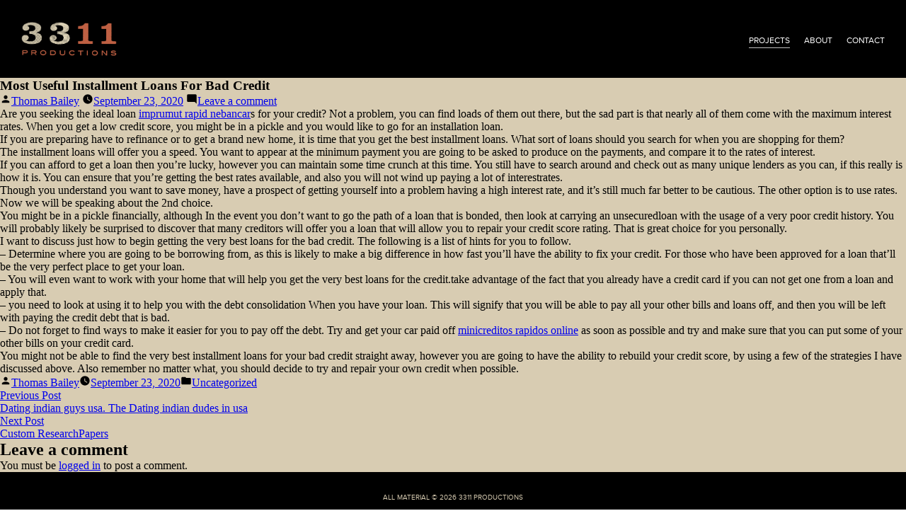

--- FILE ---
content_type: text/html; charset=UTF-8
request_url: http://www.3311productions.com/2020/09/23/most-useful-installment-loans-for-bad-credit/
body_size: 4569
content:
<!doctype html>
<html lang="en-US">
<head>
	<meta charset="UTF-8" />
	<meta name="viewport" content="width=device-width, initial-scale=1" />
	<meta name="format-detection" content="telephone=no">
	<link rel="profile" href="https://gmpg.org/xfn/11" />
	<title>Most Useful Installment Loans For Bad Credit &#8211; 3311 Productions</title>
<meta name='robots' content='max-image-preview:large' />
<link rel="alternate" type="application/rss+xml" title="3311 Productions &raquo; Feed" href="http://www.3311productions.com/feed/" />
<link rel="alternate" type="application/rss+xml" title="3311 Productions &raquo; Comments Feed" href="http://www.3311productions.com/comments/feed/" />
<link rel="alternate" type="application/rss+xml" title="3311 Productions &raquo; Most Useful Installment Loans For Bad Credit Comments Feed" href="http://www.3311productions.com/2020/09/23/most-useful-installment-loans-for-bad-credit/feed/" />
<link rel="alternate" title="oEmbed (JSON)" type="application/json+oembed" href="http://www.3311productions.com/wp-json/oembed/1.0/embed?url=http%3A%2F%2Fwww.3311productions.com%2F2020%2F09%2F23%2Fmost-useful-installment-loans-for-bad-credit%2F" />
<link rel="alternate" title="oEmbed (XML)" type="text/xml+oembed" href="http://www.3311productions.com/wp-json/oembed/1.0/embed?url=http%3A%2F%2Fwww.3311productions.com%2F2020%2F09%2F23%2Fmost-useful-installment-loans-for-bad-credit%2F&#038;format=xml" />
<style id='wp-img-auto-sizes-contain-inline-css' type='text/css'>
img:is([sizes=auto i],[sizes^="auto," i]){contain-intrinsic-size:3000px 1500px}
/*# sourceURL=wp-img-auto-sizes-contain-inline-css */
</style>
<link rel='stylesheet' id='wpshout-style-css' href='http://www.3311productions.com/wp-content/themes/3311/style.css?ver=50987947855' type='text/css' media='all' />
<style id='wp-emoji-styles-inline-css' type='text/css'>

	img.wp-smiley, img.emoji {
		display: inline !important;
		border: none !important;
		box-shadow: none !important;
		height: 1em !important;
		width: 1em !important;
		margin: 0 0.07em !important;
		vertical-align: -0.1em !important;
		background: none !important;
		padding: 0 !important;
	}
/*# sourceURL=wp-emoji-styles-inline-css */
</style>
<link rel='stylesheet' id='wp-block-library-css' href='http://www.3311productions.com/wp-includes/css/dist/block-library/style.min.css?ver=6.9' type='text/css' media='all' />

<style id='classic-theme-styles-inline-css' type='text/css'>
/*! This file is auto-generated */
.wp-block-button__link{color:#fff;background-color:#32373c;border-radius:9999px;box-shadow:none;text-decoration:none;padding:calc(.667em + 2px) calc(1.333em + 2px);font-size:1.125em}.wp-block-file__button{background:#32373c;color:#fff;text-decoration:none}
/*# sourceURL=/wp-includes/css/classic-themes.min.css */
</style>
<link rel='stylesheet' id='twentynineteen-style-css' href='http://www.3311productions.com/wp-content/themes/3311/style.css?ver=6.9' type='text/css' media='all' />
<link rel='stylesheet' id='twentynineteen-print-style-css' href='http://www.3311productions.com/wp-content/themes/3311/print.css?ver=6.9' type='text/css' media='print' />
<script type="text/javascript" src="http://www.3311productions.com/wp-includes/js/jquery/jquery.min.js?ver=3.7.1" id="jquery-core-js"></script>
<script type="text/javascript" src="http://www.3311productions.com/wp-includes/js/jquery/jquery-migrate.min.js?ver=3.4.1" id="jquery-migrate-js"></script>
<link rel="https://api.w.org/" href="http://www.3311productions.com/wp-json/" /><link rel="alternate" title="JSON" type="application/json" href="http://www.3311productions.com/wp-json/wp/v2/posts/311" /><link rel="EditURI" type="application/rsd+xml" title="RSD" href="http://www.3311productions.com/xmlrpc.php?rsd" />
<meta name="generator" content="WordPress 6.9" />
<link rel="canonical" href="http://www.3311productions.com/2020/09/23/most-useful-installment-loans-for-bad-credit/" />
<link rel='shortlink' href='http://www.3311productions.com/?p=311' />
<link rel="pingback" href="http://www.3311productions.com/xmlrpc.php"><style type="text/css">.recentcomments a{display:inline !important;padding:0 !important;margin:0 !important;}</style>	
	<script>
		var navOpen = false;
		function openNav(){
			if(navOpen == false){
				jQuery('#nav_mobile').slideDown();
				navOpen = true;
			} else {
				jQuery('#nav_mobile').slideUp();
				navOpen = false;
			}
		}
	</script>
</head>

<body>



	
<div id="page" class="site page_project">
	
	<div id="mobile">mobile</div>
	
	<div id="nav">
		<a href="http://www.3311productions.com" target="_self"><div id="logo" class=""><img src="http://www.3311productions.com/wp-content/uploads/2019/08/3311_logo.png"></div></a>
		<div id="navigation">
			<ul>
				<li><a href="http://www.3311productions.com/projects" target="_self" class=" selected">projects</a></li>
				<li><a href="http://www.3311productions.com/about" target="_self" class=" ">about</a></li>
				<li><a href="http://www.3311productions.com/contact" target="_self" class=" ">contact</a></li>
			</ul>
			<a href="#" onClick="openNav(); return false" id="btn_mobile"></a>
		</div>
		<div id="clear"></div>
	</div>
	
	<div id="nav_mobile">
		<ul>
			<li><a href="http://www.3311productions.com/projects" target="_self" class="selected">projects</a></li>
			<li><a href="http://www.3311productions.com/about" target="_self" class="">about</a></li>
			<li><a href="http://www.3311productions.com/contact" target="_self" class="">contact</a></li>
		</ul>
	</div>
	
	<div id="header_spacer"></div>
	
	<div id="content" class="site-content">

	<section id="primary" class="content-area">
		<main id="main" class="site-main">

			
<article id="post-311" class="post-311 post type-post status-publish format-standard hentry category-uncategorized entry">
		<header class="entry-header">
		
<h1 class="entry-title">Most Useful Installment Loans For Bad Credit</h1>
<div class="entry-meta">
	<span class="byline"><svg class="svg-icon" width="16" height="16" aria-hidden="true" role="img" focusable="false" viewBox="0 0 24 24" version="1.1" xmlns="http://www.w3.org/2000/svg" xmlns:xlink="http://www.w3.org/1999/xlink"><path d="M12 12c2.21 0 4-1.79 4-4s-1.79-4-4-4-4 1.79-4 4 1.79 4 4 4zm0 2c-2.67 0-8 1.34-8 4v2h16v-2c0-2.66-5.33-4-8-4z"></path><path d="M0 0h24v24H0z" fill="none"></path></svg><span class="screen-reader-text">Posted by</span><span class="author vcard"><a class="url fn n" href="http://www.3311productions.com/author/thomas/">Thomas Bailey</a></span></span>	<span class="posted-on"><svg class="svg-icon" width="16" height="16" aria-hidden="true" role="img" focusable="false" xmlns="http://www.w3.org/2000/svg" viewBox="0 0 24 24"><defs><path id="a" d="M0 0h24v24H0V0z"></path></defs><clipPath id="b"><use xlink:href="#a" overflow="visible"></use></clipPath><path clip-path="url(#b)" d="M12 2C6.5 2 2 6.5 2 12s4.5 10 10 10 10-4.5 10-10S17.5 2 12 2zm4.2 14.2L11 13V7h1.5v5.2l4.5 2.7-.8 1.3z"></path></svg><a href="http://www.3311productions.com/2020/09/23/most-useful-installment-loans-for-bad-credit/" rel="bookmark"><time class="entry-date published updated" datetime="2020-09-23T10:21:09+00:00">September 23, 2020</time></a></span>	<span class="comment-count">
				<span class="comments-link"><svg class="svg-icon" width="16" height="16" aria-hidden="true" role="img" focusable="false" viewBox="0 0 24 24" version="1.1" xmlns="http://www.w3.org/2000/svg" xmlns:xlink="http://www.w3.org/1999/xlink"><path d="M21.99 4c0-1.1-.89-2-1.99-2H4c-1.1 0-2 .9-2 2v12c0 1.1.9 2 2 2h14l4 4-.01-18z"></path><path d="M0 0h24v24H0z" fill="none"></path></svg><a href="http://www.3311productions.com/2020/09/23/most-useful-installment-loans-for-bad-credit/#respond">Leave a comment<span class="screen-reader-text"> on Most Useful Installment Loans For Bad Credit</span></a></span>	</span>
	</div><!-- .entry-meta -->
	</header>
	
	<div class="entry-content">
		
<p></p><p>Are you seeking the ideal loan <a href="https://cash4day.com/ro/">imprumut rapid nebancar</a>s for your credit? Not a problem, you can find loads of them out there, but the sad part is that nearly all of them come with the maximum interest rates. When you get a low credit score, you might be in a pickle and you would like to go for an installation<span id="more-311"></span> loan.</p><p></p><p>If you are preparing have to refinance or to get a brand new home, it is time that you get the best installment loans. What sort of loans should you search for when you are shopping for them?</p><p></p><p>The installment loans will offer you a speed. You want to appear at the minimum payment you are going to be asked to produce on the payments, and compare it to the rates of interest.</p><p></p><p>If you can afford to get a loan then you&#8217;re lucky, however you can maintain some time crunch at this time. You still have to search around and check out as many unique lenders as you can, if this really is how it is. You can ensure that you&#8217;re getting the best rates available, and also you will not wind up paying a lot of interestrates.</p><p></p><p>Though you understand you want to save money, have a prospect of getting yourself into a problem having a high interest rate, and it&#8217;s still much far better to be cautious. The other option is to use rates. Now we will be speaking about the 2nd choice.</p><p></p><p>You might be in a pickle financially, although In the event you don&#8217;t want to go the path of a loan that is bonded, then look at carrying an unsecuredloan with the usage of a very poor credit history. You will probably likely be surprised to discover that many creditors will offer you a loan that will allow you to repair your credit score rating. That is great choice for you personally.</p><p></p><p>I want to discuss just how to begin getting the very best loans for the bad credit. The following is a list of hints for you to follow.</p><p></p><p>&#8211; Determine where you are going to be borrowing from, as this is likely to make a big difference in how fast you&#8217;ll have the ability to fix your credit. For those who have been approved for a loan that&#8217;ll be the very perfect place to get your loan.</p><p></p><p>&#8211; You will even want to work with your home that will help you get the very best loans for the credit.take advantage of the fact that you already have a credit card if you can not get one from a loan and apply that.</p><p></p><p>&#8211; you need to look at using it to help you with the debt consolidation When you have your loan. This will signify that you will be able to pay all your other bills and loans off, and then you will be left with paying the credit debt that is bad.</p><p></p><p>&#8211; Do not forget to find ways to make it easier for you to pay off the debt. Try and get your car paid off <a href="https://cash4day.com/es/">minicreditos rapidos online</a> as soon as possible and try and make sure that you can put some of your other bills on your credit card.</p><p></p><p>You might not be able to find the very best installment loans for your bad credit straight away, however you are going to have the ability to rebuild your credit score, by using a few of the strategies I have discussed above. Also remember no matter what, you should decide to try and repair your own credit when possible.</p>
	</div><!-- .entry-content -->

	<footer class="entry-footer">
		<span class="byline"><svg class="svg-icon" width="16" height="16" aria-hidden="true" role="img" focusable="false" viewBox="0 0 24 24" version="1.1" xmlns="http://www.w3.org/2000/svg" xmlns:xlink="http://www.w3.org/1999/xlink"><path d="M12 12c2.21 0 4-1.79 4-4s-1.79-4-4-4-4 1.79-4 4 1.79 4 4 4zm0 2c-2.67 0-8 1.34-8 4v2h16v-2c0-2.66-5.33-4-8-4z"></path><path d="M0 0h24v24H0z" fill="none"></path></svg><span class="screen-reader-text">Posted by</span><span class="author vcard"><a class="url fn n" href="http://www.3311productions.com/author/thomas/">Thomas Bailey</a></span></span><span class="posted-on"><svg class="svg-icon" width="16" height="16" aria-hidden="true" role="img" focusable="false" xmlns="http://www.w3.org/2000/svg" viewBox="0 0 24 24"><defs><path id="a" d="M0 0h24v24H0V0z"></path></defs><clipPath id="b"><use xlink:href="#a" overflow="visible"></use></clipPath><path clip-path="url(#b)" d="M12 2C6.5 2 2 6.5 2 12s4.5 10 10 10 10-4.5 10-10S17.5 2 12 2zm4.2 14.2L11 13V7h1.5v5.2l4.5 2.7-.8 1.3z"></path></svg><a href="http://www.3311productions.com/2020/09/23/most-useful-installment-loans-for-bad-credit/" rel="bookmark"><time class="entry-date published updated" datetime="2020-09-23T10:21:09+00:00">September 23, 2020</time></a></span><span class="cat-links"><svg class="svg-icon" width="16" height="16" aria-hidden="true" role="img" focusable="false" xmlns="http://www.w3.org/2000/svg" viewBox="0 0 24 24"><path d="M10 4H4c-1.1 0-1.99.9-1.99 2L2 18c0 1.1.9 2 2 2h16c1.1 0 2-.9 2-2V8c0-1.1-.9-2-2-2h-8l-2-2z"></path><path d="M0 0h24v24H0z" fill="none"></path></svg><span class="screen-reader-text">Posted in</span><a href="http://www.3311productions.com/category/uncategorized/" rel="category tag">Uncategorized</a></span>	</footer><!-- .entry-footer -->

				
</article><!-- #post-311 -->

	<nav class="navigation post-navigation" aria-label="Posts">
		<h2 class="screen-reader-text">Post navigation</h2>
		<div class="nav-links"><div class="nav-previous"><a href="http://www.3311productions.com/2020/09/23/dating-indian-guys-usa-the-dating-indian-dudes-in-3/" rel="prev"><span class="meta-nav" aria-hidden="true">Previous Post</span> <span class="screen-reader-text">Previous post:</span> <br/><span class="post-title">Dating indian guys usa. The Dating indian dudes in usa</span></a></div><div class="nav-next"><a href="http://www.3311productions.com/2020/09/24/custom-researchpapers/" rel="next"><span class="meta-nav" aria-hidden="true">Next Post</span> <span class="screen-reader-text">Next post:</span> <br/><span class="post-title">Custom ResearchPapers</span></a></div></div>
	</nav>
<div id="comments" class="comments-area">
	<div class="comments-title-wrap no-responses">
		<h2 class="comments-title">
		Leave a comment		</h2><!-- .comments-title -->
			</div><!-- .comments-title-flex -->
		<div id="respond" class="comment-respond">
		<h3 id="reply-title" class="comment-reply-title"> <small><a rel="nofollow" id="cancel-comment-reply-link" href="/2020/09/23/most-useful-installment-loans-for-bad-credit/#respond" style="display:none;">Cancel reply</a></small></h3><p class="must-log-in">You must be <a href="http://www.3311productions.com/wp-login.php?redirect_to=http%3A%2F%2Fwww.3311productions.com%2F2020%2F09%2F23%2Fmost-useful-installment-loans-for-bad-credit%2F">logged in</a> to post a comment.</p>	</div><!-- #respond -->
	</div><!-- #comments -->

		</main><!-- #main -->
	</section><!-- #primary -->


</div>


<div id="footer"><span class="">All Material &copy; 2026 3311 Productions</span></div>

</div>
</div>

<script>
jQuery( document ).ready(function() {
	});
</script>

</body>
</html>
